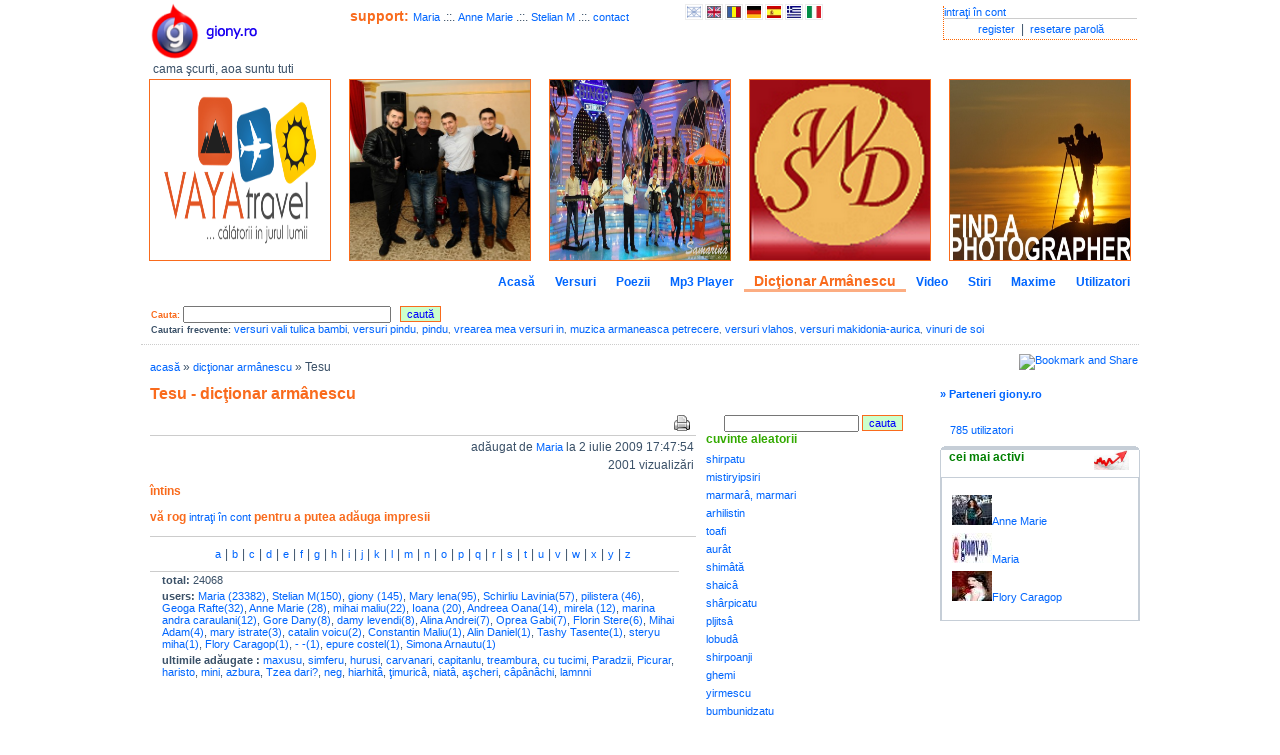

--- FILE ---
content_type: text/html; charset=UTF-8
request_url: https://giony.ro/dictionar-p/tesu/18989
body_size: 5482
content:
<!DOCTYPE html PUBLIC "-//W3C//DTD XHTML 1.0 Transitional//EN" "http://www.w3.org/TR/xhtml1/DTD/xhtml1-transitional.dtd"><html xmlns="http://www.w3.org/1999/xhtml">
<head>
    <title>Tesu .::. giony.ro</title>    <meta http-equiv="Content-Type" content="text/html;charset=utf-8" />
<meta name="description" content="Tesu,caută în dicţionar armânescu cuvinte şi zboarâ armâneshtsâ" />
<meta name="keywords" content="Tesu,dicţionar armânescu,zboarâ armâneshtsâ,cuvinte,dicţionar" />
<meta name="abstract" content="Tesu" />    <link href="https://giony.ro/style/style.css" media="all" rel="stylesheet" type="text/css" />        <script type="text/javascript" src="https://giony.ro/script/script.js"></script>
<script type="text/javascript" src="https://giony.ro/script/jquery.autocomplete.js"></script>
<script type="text/javascript" src="https://giony.ro/script/jquery_init.js"></script>    
<meta name="viewport" content="width=device-width, initial-scale=1.0, maximum-scale=1.0">

<meta name="Author" content="Ion Maliu, http://giony.ro" /> 
<meta http-equiv="Content-Language" content="ro" /> 
<meta name="revisit-after" content="15 days" /> 
<meta name="robots" content="index,follow" /> 
<meta name="rating" content="General" /> 
<meta name="verify-v1" content="tdIgHrdIL8SMV91Hn8MxFyTBcNp2rJTiL4WjeUG4HkA=" /> 
<meta name="distribution" content="Global" /> 
<meta name="copyright" content="(c) 2008-2019 Ion Maliu http://giony.ro" /> 
<link rel="shortcut icon" href="https://giony.ro/images/favicon.ico" type="image/x-icon" /> 
<link rel="icon" href="https://giony.ro/images/favicon.ico" type="image/x-icon" /> 
<link href="https://fonts.googleapis.com/icon?family=Material+Icons" rel="stylesheet">
<!--<link rel="stylesheet" type="text/css" href="https://www.oblio.eu/skins/css/bootstrap.min.css" media="all" />
<script type="text/javascript" src="https://www.oblio.eu/skins/js/bootstrap.js"></script>
-->
<!-- Load Facebook SDK for JavaScript -->
  <div id="fb-root"></div>
  <script>(function(d, s, id) {
    var js, fjs = d.getElementsByTagName(s)[0];
    if (d.getElementById(id)) return;
    js = d.createElement(s); js.id = id;
    js.src = "https://connect.facebook.net/en_US/sdk.js#xfbml=1&version=v3.0";
    fjs.parentNode.insertBefore(js, fjs);
  }(document, 'script', 'facebook-jssdk'));</script>

</head>
<body style="
">
<div id="wrapper">
<div> <div class="topFrame opac"><div class="topLeft"><a href="https://giony.ro/" target="_self" title="giony.ro logo" class="logo"><img src="https://giony.ro/images/logo.png" alt="giony.ro" title="giony.ro logo" style="margin-left: 10px;" /></a><div style="font-size: 12px;margin-left: 10px;clear:both;">cama şcurti, aoa suntu tuti</div><a onclick="window.print();" class="print"><b>print</b></a></div><div class="topRight"><div class="login"><a href="https://giony.ro/login" target="_self" title="intraţi în cont">intraţi în cont</a><div class="links"><a href="https://giony.ro/users/register" target="_self" title="register">register</a> | <a href="https://giony.ro/users/password-forget" target="_self" title="resetare parolă">resetare parolă</a></div></div><div class="login-mobile"><span class="material-icons icon-yellow">&#xE853;</span> <div class="dropdown username-menu"><ul class="dropdown-menu dropdown-menu-right"><li class="user-status">sdfsd</li></ul></div></div></div> <div class="topMiddle"><div><b style='font-size:14px;font-weight:bold;color:#F96B1D;'>support: </b><a href="https://giony.ro/user-p/maria--/23" target="_self">Maria  </a> .::. <a href="https://giony.ro/user-p/anne-marie--/79" target="_self">Anne Marie  </a> .::. <a href="https://giony.ro/user-p/stelian--m/14" target="_self">Stelian  M</a> .::. <a href="https://giony.ro/user-p/giony--/1" target="_self" title="contact">contact</a><span class="lang"><a href="https://giony.ro/language/ar" target="_self"><img src="https://giony.ro/images/ar.png" alt="ar" title="aromână" /></a><a href="https://giony.ro/language/en" target="_self"><img src="https://giony.ro/images/en.gif" alt="en" title="engleză" /></a><a href="https://giony.ro/language/ro" target="_self"><img src="https://giony.ro/images/ro.gif" alt="ro" title="română" /></a><a href="https://giony.ro/language/de" target="_self"><img src="https://giony.ro/images/de.jpg" alt="de" title="germană" /></a><a href="https://giony.ro/language/es" target="_self"><img src="https://giony.ro/images/es.jpg" alt="es" title="spaniolă" /></a><a href="https://giony.ro/language/gr" target="_self"><img src="https://giony.ro/images/gr.jpg" alt="gr" title="greacă" /></a><a href="https://giony.ro/language/it" target="_self"><img src="https://giony.ro/images/it.jpg" alt="it" title="italiană" /></a></span></div><div class="special_image"><br /><br /></div>
</div>
</div>
<div class="top_banners"><a href="https://giony.ro/pub/index/id/32" target="_blank" ><img src="https://giony.ro/pub/vaya/vaya_1.png" alt="" title="" width="180" height="180"  /></a><a href="https://giony.ro/pub/index/id/37" target="_blank" rel="nofollow"><img src="https://giony.ro/pub/pilistera/1.jpg" alt="Pilistera" title="Pilistera" width="180" height="180"  /></a><a href="https://giony.ro/pub/index/id/9" target="_blank" rel="nofollow"><img src="https://giony.ro/pub/samarina/samarina1.jpg" alt="samarina music" title="samarina music" width="180" height="180"  /></a><a href="https://giony.ro/pub/index/id/31" target="_blank" rel="nofollow"><img src="https://giony.ro/pub/swebdesign/download.png" alt="web design" title="web design" width="180" height="180"  /></a><a href="https://giony.ro/pub/index/id/34" target="_blank" rel="nofollow"><img src="https://giony.ro/pub/costa/1.jpg" alt="professional photographer" title="professional photographer" width="180" height="180"  /></a></div></div>
<div class="menu"><a href="https://giony.ro/index" class="inactiveTab" target="_self" title="Acasă">Acasă</a><a href="https://giony.ro/versuri" class="inactiveTab" target="_self" title="Versuri">Versuri</a><a href="https://giony.ro/poezii" class="inactiveTab" target="_self" title="Poezii">Poezii</a><a href="https://giony.ro/playlists" class="inactiveTab" target="_self" title="Mp3 Player">Mp3 Player</a><a href="https://giony.ro/dictionar" class="activeTab" target="_self" title="Dicţionar Armânescu">Dicţionar Armânescu</a><a href="https://giony.ro/video" class="inactiveTab" target="_self" title="Video">Video</a><a href="https://giony.ro/news" class="inactiveTab" target="_self" title="Stiri">Stiri</a><a href="https://giony.ro/maxime" class="inactiveTab" target="_self" title="Maxime">Maxime</a><a href="https://giony.ro/users" class="inactiveTab" target="_self" title="Utilizatori">Utilizatori</a></div>
<div class="quickNav opac"><form action="https://giony.ro/search" method="post"><span class="h1style">Cauta:</span> <input type="text" name="search" id="search" class="comm_t" maxlength="100" style="width:200px" /> &nbsp; <input type="submit" class="inputgr" value="caută" /></form><div class='freq_searches'><b>Cautari frecvente:</b>  <a href="https://giony.ro/search/index/search/versuri+vali+tulica+bambi" target="_self" title="versuri vali tulica bambi">versuri vali tulica bambi</a>, <a href="https://giony.ro/search/index/search/versuri+pindu" target="_self" title="versuri pindu">versuri pindu</a>, <a href="https://giony.ro/search/index/search/pindu" target="_self" title="pindu">pindu</a>, <a href="https://giony.ro/search/index/search/vrearea+mea+versuri+in" target="_self" title="vrearea mea versuri in">vrearea mea versuri in</a>, <a href="https://giony.ro/search/index/search/muzica+armaneasca+petrecere" target="_self" title="muzica armaneasca petrecere">muzica armaneasca petrecere</a>, <a href="https://giony.ro/search/index/search/versuri+vlahos" target="_self" title="versuri vlahos">versuri vlahos</a>, <a href="https://giony.ro/search/index/search/versuri+makidonia-aurica" target="_self" title="versuri makidonia-aurica">versuri makidonia-aurica</a>, <a href="https://giony.ro/vinuri-de-soi" target="_self" title="vinuri de soi">vinuri de soi</a></div></div>  <div class="content opac">
  <div class="left">
  <div class="padd20">
      <div class="breadcrumbs">
<a href="/">acasă</a> &raquo; <a href="/dictionar">dicţionar armânescu</a> &raquo; Tesu</div>
  <h1>Tesu - dicţionar armânescu </h1>
	<div class="leftVinT">
<div class="facility"><a href="/dictionar-p/tesu/18989/print" target="_blank" rel="nofollow"><img src="https://giony.ro/images/print.gif" alt="print" title="printează"/></a></div><div class="dreapta">
adăugat de <a href="https://giony.ro/user-p/maria--/23" target="_self">Maria  </a> la 2 iulie 2009 17:47:54</div>
<div class="dreapta">
2001 vizualizări</div>

<h3> întins</h3>
<h3>vă rog <a href="https://giony.ro/login">intraţi în cont</a> pentru a putea adăuga impresii</h3>
<div class="letters">
<a href="https://giony.ro/dictionar/index/letter/a" target="_self">a</a>|<a href="https://giony.ro/dictionar/index/letter/b" target="_self">b</a>|<a href="https://giony.ro/dictionar/index/letter/c" target="_self">c</a>|<a href="https://giony.ro/dictionar/index/letter/d" target="_self">d</a>|<a href="https://giony.ro/dictionar/index/letter/e" target="_self">e</a>|<a href="https://giony.ro/dictionar/index/letter/f" target="_self">f</a>|<a href="https://giony.ro/dictionar/index/letter/g" target="_self">g</a>|<a href="https://giony.ro/dictionar/index/letter/h" target="_self">h</a>|<a href="https://giony.ro/dictionar/index/letter/i" target="_self">i</a>|<a href="https://giony.ro/dictionar/index/letter/j" target="_self">j</a>|<a href="https://giony.ro/dictionar/index/letter/k" target="_self">k</a>|<a href="https://giony.ro/dictionar/index/letter/l" target="_self">l</a>|<a href="https://giony.ro/dictionar/index/letter/m" target="_self">m</a>|<a href="https://giony.ro/dictionar/index/letter/n" target="_self">n</a>|<a href="https://giony.ro/dictionar/index/letter/o" target="_self">o</a>|<a href="https://giony.ro/dictionar/index/letter/p" target="_self">p</a>|<a href="https://giony.ro/dictionar/index/letter/q" target="_self">q</a>|<a href="https://giony.ro/dictionar/index/letter/r" target="_self">r</a>|<a href="https://giony.ro/dictionar/index/letter/s" target="_self">s</a>|<a href="https://giony.ro/dictionar/index/letter/t" target="_self">t</a>|<a href="https://giony.ro/dictionar/index/letter/u" target="_self">u</a>|<a href="https://giony.ro/dictionar/index/letter/v" target="_self">v</a>|<a href="https://giony.ro/dictionar/index/letter/w" target="_self">w</a>|<a href="https://giony.ro/dictionar/index/letter/x" target="_self">x</a>|<a href="https://giony.ro/dictionar/index/letter/y" target="_self">y</a>|<a href="https://giony.ro/dictionar/index/letter/z" target="_self">z</a></div>

<div class="statistics">
  <div><b>total:</b> 24068</div>
  <div><b>users:</b> 
      <a href="https://giony.ro/user-p/maria--/23" target="_self" title="Maria  ">Maria  (23382)</a>, <a href="https://giony.ro/user-p/stelian--m/14" target="_self" title="Stelian  M">Stelian  M(150)</a>, <a href="https://giony.ro/user-p/giony--/1" target="_self" title="giony  ">giony  (145)</a>, <a href="https://giony.ro/user-p/mary--lena/94" target="_self" title="Mary  lena">Mary  lena(95)</a>, <a href="https://giony.ro/user-p/schirliu--lavinia/268" target="_self" title="Schirliu  Lavinia">Schirliu  Lavinia(57)</a>, <a href="https://giony.ro/user-p/pilistera--/435" target="_self" title="pilistera  ">pilistera  (46)</a>, <a href="https://giony.ro/user-p/geoga--rafte/120" target="_self" title="Geoga  Rafte">Geoga  Rafte(32)</a>, <a href="https://giony.ro/user-p/anne-marie--/79" target="_self" title="Anne Marie  ">Anne Marie  (28)</a>, <a href="https://giony.ro/user-p/mihai--maliu/2" target="_self" title="mihai  maliu">mihai  maliu(22)</a>, <a href="https://giony.ro/user-p/ioana--/118" target="_self" title="Ioana  ">Ioana  (20)</a>, <a href="https://giony.ro/user-p/andreea--oana/184" target="_self" title="Andreea  Oana">Andreea  Oana(14)</a>, <a href="https://giony.ro/user-p/mirela--/296" target="_self" title="mirela  ">mirela  (12)</a>, <a href="https://giony.ro/user-p/marina-andra--caraulani/64" target="_self" title="marina andra  caraulani">marina andra  caraulani(12)</a>, <a href="https://giony.ro/user-p/gore--dany/102" target="_self" title="Gore  Dany">Gore  Dany(8)</a>, <a href="https://giony.ro/user-p/damy--levendi/18" target="_self" title="damy  levendi">damy  levendi(8)</a>, <a href="https://giony.ro/user-p/alina--andrei/20" target="_self" title="Alina  Andrei">Alina  Andrei(7)</a>, <a href="https://giony.ro/user-p/oprea--gabi/534" target="_self" title="Oprea  Gabi">Oprea  Gabi(7)</a>, <a href="https://giony.ro/user-p/florin--stere/521" target="_self" title="Florin  Stere">Florin  Stere(6)</a>, <a href="https://giony.ro/user-p/mihai--adam/91" target="_self" title="Mihai  Adam">Mihai  Adam(4)</a>, <a href="https://giony.ro/user-p/mary--istrate/51" target="_self" title="mary  istrate">mary  istrate(3)</a>, <a href="https://giony.ro/user-p/catalin--voicu/442" target="_self" title="catalin  voicu">catalin  voicu(2)</a>, <a href="https://giony.ro/user-p/constantin--maliu/42" target="_self" title="Constantin  Maliu">Constantin  Maliu(1)</a>, <a href="https://giony.ro/user-p/--alin-daniel/62" target="_self" title="  Alin Daniel">  Alin Daniel(1)</a>, <a href="https://giony.ro/user-p/tashy--tasente/12" target="_self" title="Tashy  Tasente">Tashy  Tasente(1)</a>, <a href="https://giony.ro/user-p/steryu--miha/290" target="_self" title="steryu  miha">steryu  miha(1)</a>, <a href="https://giony.ro/user-p/flory--caragop/141" target="_self" title="Flory  Caragop">Flory  Caragop(1)</a>, <a href="https://giony.ro/user-p/----/515" target="_self" title="-  -">-  -(1)</a>, <a href="https://giony.ro/user-p/epure--costel/181" target="_self" title="epure  costel">epure  costel(1)</a>, <a href="https://giony.ro/user-p/simona--arnautu/60" target="_self" title="Simona  Arnautu">Simona  Arnautu(1)</a>  </div>
  <div><b>ultimile adăugate :</b> 
     <a href="https://giony.ro/dictionar-p/maxusu/24116" target="_self" title="maxusu">maxusu</a>, <a href="https://giony.ro/dictionar-p/simferu/24115" target="_self" title="simferu">simferu</a>, <a href="https://giony.ro/dictionar-p/hurusi/24114" target="_self" title="hurusi">hurusi</a>, <a href="https://giony.ro/dictionar-p/carvanari/24113" target="_self" title="carvanari">carvanari</a>, <a href="https://giony.ro/dictionar-p/capitanlu/24112" target="_self" title="capitanlu">capitanlu</a>, <a href="https://giony.ro/dictionar-p/treambura/24111" target="_self" title="treambura">treambura</a>, <a href="https://giony.ro/dictionar-p/cu-tucimi/24109" target="_self" title="cu tucimi">cu tucimi</a>, <a href="https://giony.ro/dictionar-p/paradzii/24108" target="_self" title="Paradzii">Paradzii</a>, <a href="https://giony.ro/dictionar-p/picurar/24107" target="_self" title="Picurar">Picurar</a>, <a href="https://giony.ro/dictionar-p/haristo/24106" target="_self" title="haristo">haristo</a>, <a href="https://giony.ro/dictionar-p/mini/24105" target="_self" title="mini">mini</a>, <a href="https://giony.ro/dictionar-p/azbura/24104" target="_self" title="azbura">azbura</a>, <a href="https://giony.ro/dictionar-p/tzea-dari-/24103" target="_self" title="Tzea dari?">Tzea dari?</a>, <a href="https://giony.ro/dictionar-p/neg/24102" target="_self" title="neg">neg</a>, <a href="https://giony.ro/dictionar-p/hiarhit-/24101" target="_self" title="hiarhitâ">hiarhitâ</a>, <a href="https://giony.ro/dictionar-p/-imuric-/24100" target="_self" title="ţimuricâ">ţimuricâ</a>, <a href="https://giony.ro/dictionar-p/niat-/24099" target="_self" title="niatâ">niatâ</a>, <a href="https://giony.ro/dictionar-p/a-cheri/24098" target="_self" title="aşcheri">aşcheri</a>, <a href="https://giony.ro/dictionar-p/c-p-n-chi/24097" target="_self" title="câpânâchi">câpânâchi</a>, <a href="https://giony.ro/dictionar-p/lamnni/24096" target="_self" title="lamnni">lamnni</a>  </div>
</div><div> <p class="adsense"><script type="text/javascript"><!-- 
google_ad_client = "pub-6639865782781776";
/* 468x60, created 10/9/09 */
google_ad_slot = "8942686862";
google_ad_width = 468;
google_ad_height = 60;
//-->
</script>
<script type="text/javascript" src="https://pagead2.googlesyndication.com/pagead/show_ads.js">
</script>
</p> </div>
</div>
<div class="rightVinT">
<form name="searchDictionar" action="https://giony.ro/dictionar/index/" method="post">
<input type="text" name="search" class="comm_t" />
<input type="submit" value="cauta" class="inputgr" />
</form>
   <div class="ul_list"><span>cuvinte aleatorii</span> 
   <ul>
   <li><a href="https://giony.ro/dictionar-p/shirpatu/17033" target="_self" title="shirpatu">shirpatu</a></li><li><a href="https://giony.ro/dictionar-p/mistiryipsiri/23122" target="_self" title="mistiryipsiri">mistiryipsiri</a></li><li><a href="https://giony.ro/dictionar-p/marmar---marmari/22469" target="_self" title="marmarâ, marmari">marmarâ, marmari</a></li><li><a href="https://giony.ro/dictionar-p/arhilistin/2274" target="_self" title="arhilistin">arhilistin</a></li><li><a href="https://giony.ro/dictionar-p/toafi/19266" target="_self" title="toafi">toafi</a></li><li><a href="https://giony.ro/dictionar-p/aur-t/2910" target="_self" title="aurât">aurât</a></li><li><a href="https://giony.ro/dictionar-p/shim-t-/17000" target="_self" title="shimâtă">shimâtă</a></li><li><a href="https://giony.ro/dictionar-p/shaic-/16808" target="_self" title="shaicâ">shaicâ</a></li><li><a href="https://giony.ro/dictionar-p/sh-rpicatu/16851" target="_self" title="shârpicatu">shârpicatu</a></li><li><a href="https://giony.ro/dictionar-p/pljits-/14949" target="_self" title="pljitsâ">pljitsâ</a></li><li><a href="https://giony.ro/dictionar-p/lobud-/11462" target="_self" title="lobudâ">lobudâ</a></li><li><a href="https://giony.ro/dictionar-p/shirpoanji/17041" target="_self" title="shirpoanji">shirpoanji</a></li><li><a href="https://giony.ro/dictionar-p/ghemi/8473" target="_self" title="ghemi">ghemi</a></li><li><a href="https://giony.ro/dictionar-p/yirmescu/21516" target="_self" title="yirmescu">yirmescu</a></li><li><a href="https://giony.ro/dictionar-p/bumbunidzatu/3886" target="_self" title="bumbunidzatu">bumbunidzatu</a></li><li><a href="https://giony.ro/dictionar-p/pirumahu/14549" target="_self" title="pirumahu">pirumahu</a></li><li><a href="https://giony.ro/dictionar-p/p-r-tirisiri/13927" target="_self" title="pârâtirisiri">pârâtirisiri</a></li><li><a href="https://giony.ro/dictionar-p/s-luescu/16083" target="_self" title="sâluescu">sâluescu</a></li><li><a href="https://giony.ro/dictionar-p/gljinaru/8796" target="_self" title="gljinaru">gljinaru</a></li><li><a href="https://giony.ro/dictionar-p/nc-rshiljedzu/11908" target="_self" title="ncârshiljedzu">ncârshiljedzu</a></li><li><a href="https://giony.ro/dictionar-p/altsu/1216" target="_self" title="altsu">altsu</a></li><li><a href="https://giony.ro/dictionar-p/coac-/5432" target="_self" title="coacâ">coacâ</a></li><li><a href="https://giony.ro/dictionar-p/nivaiu/12796" target="_self" title="nivaiu">nivaiu</a></li><li><a href="https://giony.ro/dictionar-p/r-c-escu/15785" target="_self" title="râcâescu">râcâescu</a></li><li><a href="https://giony.ro/dictionar-p/dizg-rdescu--dizg-rdiri--dizg-rditu/6933" target="_self" title="dizgârdescu, dizgârdiri, dizgârditu">dizgârdescu, dizgârdiri, dizgârditu</a></li><li><a href="https://giony.ro/dictionar-p/s-ati/15937" target="_self" title="sâati">sâati</a></li><li><a href="https://giony.ro/dictionar-p/c-pu/4490" target="_self" title="câpu">câpu</a></li><li><a href="https://giony.ro/dictionar-p/penur-/62" target="_self" title="penurã">penurã</a></li><li><a href="https://giony.ro/dictionar-p/bun-tati/3890" target="_self" title="bunâtati">bunâtati</a></li><li><a href="https://giony.ro/dictionar-p/lizeti/11381" target="_self" title="lizeti">lizeti</a></li>   </ul>
   <p class="adsense"><script type="text/javascript"><!--
google_ad_client = "pub-6639865782781776";
/* 120x90, created 10/9/09 */
google_ad_slot = "2852684056";
google_ad_width = 120;
google_ad_height = 90;
//-->
</script>
<script type="text/javascript" src="https://pagead2.googlesyndication.com/pagead/show_ads.js">
</script></p>   </div>

</div>
  </div>
  </div>
  <div class="right">
  <div class="dreapta"><!-- AddThis Button BEGIN --><a class="addthis_button" href="http://www.addthis.com/bookmark.php?v=250&amp;pub=giony"><img src="http://s7.addthis.com/static/btn/v2/lg-share-en.gif" width="125" height="16" alt="Bookmark and Share" style="border:0"/></a><script type="text/javascript" src="http://s7.addthis.com/js/250/addthis_widget.js#pub=giony"></script><!-- AddThis Button END --></div>
<br>
<a href='https://giony.ro/parteneri' style='font-weight:bold;'>&raquo; Parteneri giony.ro</a><br/>
<br/>
<div class="padd20"><a href="https://giony.ro/users">785 utilizatori</a></div>
<div class="gtab"><div class="gltop"><div class="grtop"><div class="gmtop"></div></div></div><div class="gtopText"><div class="gttleft"> &nbsp; cei mai activi</div><div class="gttright"><img src="https://giony.ro/images/most_active.jpg" alt="gt" /></div></div><div class="gcontent"><ul><li><a href="https://giony.ro/user-p/anne-marie--/79" target="_self"><img src="https://giony.ro/image/resize/path/79_avatar_4052042_1-1.jpg/w/40/h/30" alt="avatar" /></a><a href="https://giony.ro/user-p/anne-marie--/79" target="_self">Anne Marie  </a></li><li><a href="https://giony.ro/user-p/maria--/23" target="_self"><img src="https://giony.ro/image/resize/path//w/40/h/30" alt="avatar" /></a><a href="https://giony.ro/user-p/maria--/23" target="_self">Maria  </a></li><li><a href="https://giony.ro/user-p/flory--caragop/141" target="_self"><img src="https://giony.ro/image/resize/path/141_avatar_6534166_pic11.jpg/w/40/h/30" alt="avatar" /></a><a href="https://giony.ro/user-p/flory--caragop/141" target="_self">Flory  Caragop</a></li></ul></div></div>  </div>
  </div>

<div class="spatiu"></div>
<div class="bottom opac">
<div>2026 &copy; giony | <a href="https://giony.ro/termeni-de-utilizare" target="_self" title="termeni de utilizare">termeni de utilizare</a>	     </div>
	     <div>
	     <a href="https://giony.ro/vinuri" target="_self" title="vin">vin</a> | <a href="https://giony.ro/citate" target="_self" title="citate celebre">citate celebre</a> | <a href="https://giony.ro/feedback" target="_self" title="feedback">feedback</a> | <a href="https://giony.ro/feeds" target="_self" title="rss feed">rss feed</a> | <a href="https://giony.ro/user-p/giony--/1" target="_self" title="contact">contact</a>	     </div>
	     
</div>  


<script type="text/javascript">
var gaJsHost = (("https:" == document.location.protocol) ? "https://ssl." : "http://www.");
document.write(unescape("%3Cscript src='" + gaJsHost + "google-analytics.com/ga.js' type='text/javascript'%3E%3C/script%3E"));
</script>
<script type="text/javascript">
try {
var pageTracker = _gat._getTracker("UA-10669569-1");
pageTracker._trackPageview();
} catch(err) {}</script>
</div>
</body>
</html>

--- FILE ---
content_type: text/html; charset=utf-8
request_url: https://www.google.com/recaptcha/api2/aframe
body_size: 266
content:
<!DOCTYPE HTML><html><head><meta http-equiv="content-type" content="text/html; charset=UTF-8"></head><body><script nonce="dl0cT0NSsz3gHl0JPIvbMw">/** Anti-fraud and anti-abuse applications only. See google.com/recaptcha */ try{var clients={'sodar':'https://pagead2.googlesyndication.com/pagead/sodar?'};window.addEventListener("message",function(a){try{if(a.source===window.parent){var b=JSON.parse(a.data);var c=clients[b['id']];if(c){var d=document.createElement('img');d.src=c+b['params']+'&rc='+(localStorage.getItem("rc::a")?sessionStorage.getItem("rc::b"):"");window.document.body.appendChild(d);sessionStorage.setItem("rc::e",parseInt(sessionStorage.getItem("rc::e")||0)+1);localStorage.setItem("rc::h",'1768672048701');}}}catch(b){}});window.parent.postMessage("_grecaptcha_ready", "*");}catch(b){}</script></body></html>